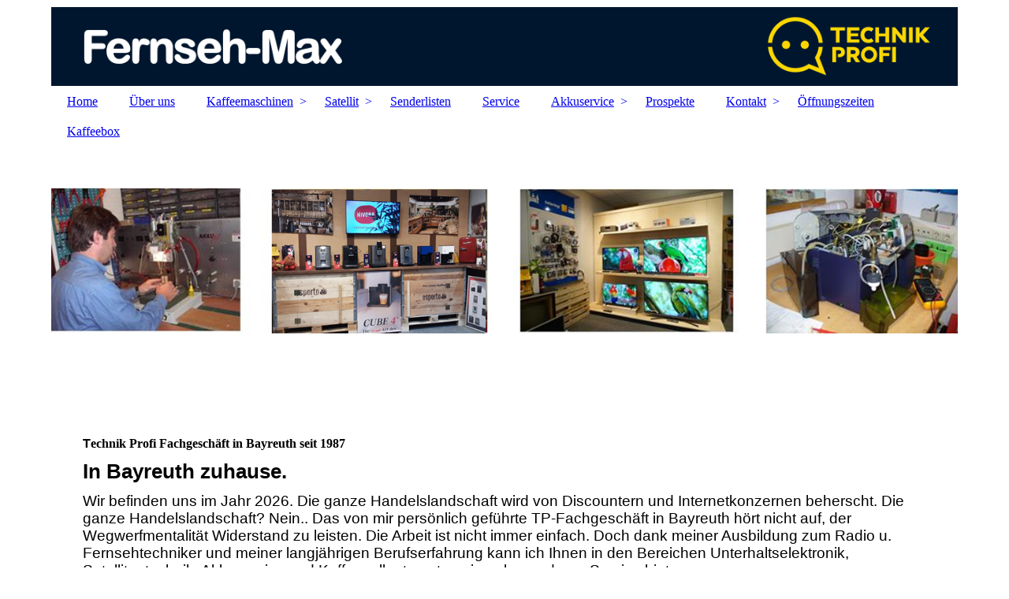

--- FILE ---
content_type: text/html; charset=utf-8
request_url: https://fernseh-max.de/
body_size: 28181
content:
<!DOCTYPE html><html lang="de"><head><meta http-equiv="Content-Type" content="text/html; charset=UTF-8"><title>Fernseh-Max - Home</title><link href="https://fernseh-max.de/Home" rel="canonical"><meta content="Fernseh-Max - Home" property="og:title"><meta content="website" property="og:type"><meta content="https://fernseh-max.de/Home" property="og:url"><meta content="https://fernseh-max.de/.cm4all/uproc.php/0/logo/Fernseh-Max%20M%C3%A4nnchen.png" property="og:image"/><script>
              window.beng = window.beng || {};
              window.beng.env = {
                language: "en",
                country: "US",
                mode: "deploy",
                context: "page",
                pageId: "000000783711",
                skeletonId: "",
                scope: "HTO01FLQNWKZ",
                isProtected: false,
                navigationText: "Home",
                instance: "1",
                common_prefix: "https://homepagedesigner.telekom.de",
                design_common: "https://homepagedesigner.telekom.de/beng/designs/",
                design_template: "oem/cm_dh_083",
                path_design: "https://homepagedesigner.telekom.de/beng/designs/data/oem/cm_dh_083/",
                path_res: "https://homepagedesigner.telekom.de/res/",
                path_bengres: "https://homepagedesigner.telekom.de/beng/res/",
                masterDomain: "",
                preferredDomain: "",
                preprocessHostingUri: function(uri) {
                  
                    return uri || "";
                  
                },
                hideEmptyAreas: true
              };
            </script><script xmlns="http://www.w3.org/1999/xhtml" src="https://homepagedesigner.telekom.de/cm4all-beng-proxy/beng-proxy.js">;</script><link xmlns="http://www.w3.org/1999/xhtml" rel="stylesheet" href="https://homepagedesigner.telekom.de/.cm4all/e/static/3rdparty/font-awesome/css/font-awesome.min.css"></link><link rel="stylesheet" type="text/css" href="//homepagedesigner.telekom.de/.cm4all/res/static/libcm4all-js-widget/3.89.7/css/widget-runtime.css"/>

<link rel="stylesheet" type="text/css" href="//homepagedesigner.telekom.de/.cm4all/res/static/beng-editor/5.3.130/css/deploy.css"/>

<link rel="stylesheet" type="text/css" href="//homepagedesigner.telekom.de/.cm4all/res/static/libcm4all-js-widget/3.89.7/css/slideshow-common.css"/>

<script src="//homepagedesigner.telekom.de/.cm4all/res/static/jquery-1.7/jquery.js">;</script><script src="//homepagedesigner.telekom.de/.cm4all/res/static/prototype-1.7.3/prototype.js">;</script><script src="//homepagedesigner.telekom.de/.cm4all/res/static/jslib/1.4.1/js/legacy.js">;</script><script src="//homepagedesigner.telekom.de/.cm4all/res/static/libcm4all-js-widget/3.89.7/js/widget-runtime.js">;</script>

<script src="//homepagedesigner.telekom.de/.cm4all/res/static/libcm4all-js-widget/3.89.7/js/slideshow-common.js">;</script>

<script src="//homepagedesigner.telekom.de/.cm4all/res/static/beng-editor/5.3.130/js/deploy.js">;</script>

<link href="https://homepagedesigner.telekom.de/.cm4all/designs/static/oem/cm_dh_083/1707177620.340725/css/main.css" rel="stylesheet" type="text/css"><meta name="viewport" content="width=device-width, initial-scale=1"><link href="https://homepagedesigner.telekom.de/.cm4all/designs/static/oem/cm_dh_083/1707177620.340725/css/responsive.css" rel="stylesheet" type="text/css"><link href="https://homepagedesigner.telekom.de/.cm4all/designs/static/oem/cm_dh_083/1707177620.340725/css/cm-templates-global-style.css" rel="stylesheet" type="text/css"><script type="text/javascript" src="https://homepagedesigner.telekom.de/.cm4all/designs/static/oem/cm_dh_083/1707177620.340725/js/effects.js"></script><script type="text/javascript" src="https://homepagedesigner.telekom.de/.cm4all/designs/static/oem/cm_dh_083/1707177620.340725/js/cm_template-focus-point.js"></script><link href="/.cm4all/handler.php/vars.css?v=20260114180319" type="text/css" rel="stylesheet"><style type="text/css">.cm-logo {background-image: url("/.cm4all/uproc.php/0/.Logo%20TP_2.png/picture-1200?_=18a5a63276a");
        background-position: 50% 90%;
background-size: 100% auto;
background-repeat: no-repeat;
      }</style><script type="text/javascript">window.cmLogoWidgetId = "TKOMSI_cm4all_com_widgets_Logo_23428927";
            window.cmLogoGetCommonWidget = function (){
                return new cm4all.Common.Widget({
            base    : "/",
            session : "",
            frame   : "",
            path    : "TKOMSI_cm4all_com_widgets_Logo_23428927"
        })
            };
            window.logoConfiguration = {
                "cm-logo-x" : "50%",
        "cm-logo-y" : "90%",
        "cm-logo-v" : "2.0",
        "cm-logo-w" : "100%",
        "cm-logo-h" : "auto",
        "cm-logo-di" : "oem/cm_dh_083",
        "cm-logo-u" : "uro-service://",
        "cm-logo-k" : "%7B%22ticket%22%3A%2264f452ba0a0a7bfd47524a05%22%2C%22serviceId%22%3A%220%22%2C%22locale%22%3A%22%22%2C%22path%22%3A%22%2F%22%2C%22name%22%3A%22Logo%20TP_2.png%22%2C%22origin%22%3A%22upload%22%2C%22type%22%3A%22image%2Fpng%22%2C%22size%22%3A22061%2C%22width%22%3A1266%2C%22height%22%3A110%2C%22duration%22%3A%22%22%2C%22rotation%22%3A1%2C%22task%22%3A%22none%22%2C%22progress%22%3A%22none%22%2C%22result%22%3A%22none%22%2C%22source%22%3A%22%22%2C%22start%22%3A%2218a5a63276a%22%2C%22now%22%3A%2218a5a636920%22%2C%22_update%22%3A22%2C%22_index%22%3A1%2C%22_media%22%3A%22image%22%2C%22_hash%22%3A%2272d63bc5%22%2C%22_extension%22%3A%22%22%2C%22_xlate%22%3A%22Logo%20TP_2.png%22%2C%22_selected%22%3Atrue%7D",
        "cm-logo-bc" : "",
        "cm-logo-ln" : "",
        "cm-logo-ln$" : "",
        "cm-logo-hi" : false
        ,
        _logoBaseUrl : "uro-service:\/\/",
        _logoPath : "%7B%22ticket%22%3A%2264f452ba0a0a7bfd47524a05%22%2C%22serviceId%22%3A%220%22%2C%22locale%22%3A%22%22%2C%22path%22%3A%22%2F%22%2C%22name%22%3A%22Logo%20TP_2.png%22%2C%22origin%22%3A%22upload%22%2C%22type%22%3A%22image%2Fpng%22%2C%22size%22%3A22061%2C%22width%22%3A1266%2C%22height%22%3A110%2C%22duration%22%3A%22%22%2C%22rotation%22%3A1%2C%22task%22%3A%22none%22%2C%22progress%22%3A%22none%22%2C%22result%22%3A%22none%22%2C%22source%22%3A%22%22%2C%22start%22%3A%2218a5a63276a%22%2C%22now%22%3A%2218a5a636920%22%2C%22_update%22%3A22%2C%22_index%22%3A1%2C%22_media%22%3A%22image%22%2C%22_hash%22%3A%2272d63bc5%22%2C%22_extension%22%3A%22%22%2C%22_xlate%22%3A%22Logo%20TP_2.png%22%2C%22_selected%22%3Atrue%7D"
        };
          jQuery(document).ready(function() {
            var logoElement = jQuery(".cm-logo");
            logoElement.attr("role", "img");
            logoElement.attr("tabindex", "0");
            logoElement.attr("aria-label", "logo");
          });
        </script><link rel="shortcut icon" type="image/png" href="/.cm4all/sysdb/favicon/icon-32x32_e36748a.png"/><link rel="shortcut icon" sizes="196x196" href="/.cm4all/sysdb/favicon/icon-196x196_e36748a.png"/><link rel="apple-touch-icon" sizes="180x180" href="/.cm4all/sysdb/favicon/icon-180x180_e36748a.png"/><link rel="apple-touch-icon" sizes="120x120" href="/.cm4all/sysdb/favicon/icon-120x120_e36748a.png"/><link rel="apple-touch-icon" sizes="152x152" href="/.cm4all/sysdb/favicon/icon-152x152_e36748a.png"/><link rel="apple-touch-icon" sizes="76x76" href="/.cm4all/sysdb/favicon/icon-76x76_e36748a.png"/><meta name="msapplication-square70x70logo" content="/.cm4all/sysdb/favicon/icon-70x70_e36748a.png"/><meta name="msapplication-square150x150logo" content="/.cm4all/sysdb/favicon/icon-150x150_e36748a.png"/><meta name="msapplication-square310x310logo" content="/.cm4all/sysdb/favicon/icon-310x310_e36748a.png"/><link rel="shortcut icon" type="image/png" href="/.cm4all/sysdb/favicon/icon-48x48_e36748a.png"/><link rel="shortcut icon" type="image/png" href="/.cm4all/sysdb/favicon/icon-96x96_e36748a.png"/><style id="cm_table_styles">
      /*CM18ada3aa32c541e9dce622f2_begin*/
        #CM18ada3aa32c541e9dce622f2_div {
          margin: 0;
          padding: 0;
          
            width: 100%;
            max-width: 100%;
          
        }
        #CM18ada3aa32c541e9dce622f2 {
          border-spacing: 0px;
          
            width: 100%;
          
            margin: 10px -5px; 
            text-align: left;
          
            table-layout: fixed;
          
            width: 100%;
          
        }
        #CM18ada3aa32c541e9dce622f2 tr.cm_table {
          
            vertical-align: top;
          
        }
        #CM18ada3aa32c541e9dce622f2 td.cm_table {
            padding: 5px;
            
        }
        #CM18ada3aa32c541e9dce622f2 tr.cm_table.cm_firstrow td.cm_table {
          border-top: 0;
        }
        #CM18ada3aa32c541e9dce622f2 tr.cm_table.cm_lastrow td.cm_table {
          border-bottom: 0;
        }
        #CM18ada3aa32c541e9dce622f2 td.cm_table.cm_firstcol {
          border-left: 0;
        }
        #CM18ada3aa32c541e9dce622f2 td.cm_table.cm_lastcol {
          border-right: 0;
        }
      /*CM18ada3aa32c541e9dce622f2_end*/
    </style><style id="cm_background_queries"></style><script type="application/x-cm4all-cookie-consent" data-code=""></script></head><body ondrop="return false;" class=" device-desktop cm-deploy cm-deploy-342 cm-deploy-4x"><div class="cm-background" data-cm-qa-bg="image"></div><div class="cm-background-video" data-cm-qa-bg="video"></div><div class="cm-background-effects" data-cm-qa-bg="effect"></div><div class="page_wrapper cm-templates-container"><div class="head_wrapper cm_can_be_empty"><div class="cm_can_be_empty cm-logo" id="logo"></div><div class="title_wrapper cm_can_be_empty cm-templates-title-container"><div class="title cm_can_be_empty cm-templates-heading__title" id="title" style=""> <br></div><div class="subtitle cm_can_be_empty cm-templates-heading__subtitle" id="subtitle" style=""> <br></div></div></div><div class="mobile_navigation"><a href="javascript:void(0);"></a></div><div class="navigation_wrapper cm_with_forcesub" id="cm_navigation"><ul id="cm_mainnavigation"><li id="cm_navigation_pid_783711" class="cm_current"><a title="Home" href="/Home" class="cm_anchor">Home</a></li><li id="cm_navigation_pid_783710"><a title="Über uns" href="/Ueber-uns" class="cm_anchor">Über uns</a></li><li id="cm_navigation_pid_1133500" class="cm_has_subnavigation"><a title="Kaffeemaschinen" href="/Kaffeemaschinen" class="cm_anchor">Kaffeemaschinen</a><ul class="cm_subnavigation" id="cm_subnavigation_pid_1133500"><li id="cm_navigation_pid_1135074"><a title="Der neue CUBE4" href="/Kaffeemaschinen/Der-neue-CUBE4" class="cm_anchor">Der neue CUBE4</a></li><li id="cm_navigation_pid_991182"><a title="Nivona Kaffeemaschinen" href="/Kaffeemaschinen/Nivona-Kaffeemaschinen" class="cm_anchor">Nivona Kaffeemaschinen</a></li><li id="cm_navigation_pid_1131533"><a title="Nivona Neuheiten" href="/Kaffeemaschinen/Nivona-Neuheiten" class="cm_anchor">Nivona Neuheiten</a></li><li id="cm_navigation_pid_783705"><a title="Bedienungsanleitung" href="/Kaffeemaschinen/Bedienungsanleitung" class="cm_anchor">Bedienungsanleitung</a></li><li id="cm_navigation_pid_991181"><a title="Kaffee Rezepte" href="/Kaffeemaschinen/Kaffee-Rezepte" class="cm_anchor">Kaffee Rezepte</a></li><li id="cm_navigation_pid_1135081"><a title="Pflege u. Reinigung" href="/Kaffeemaschinen/Pflege-u-Reinigung" class="cm_anchor">Pflege u. Reinigung</a></li></ul></li><li id="cm_navigation_pid_1133499" class="cm_has_subnavigation"><a title="Satellit" href="/Satellit" class="cm_anchor">Satellit</a><ul class="cm_subnavigation" id="cm_subnavigation_pid_1133499"><li id="cm_navigation_pid_1135191"><a title="Sat-Anlagen" href="/Satellit/Sat-Anlagen" class="cm_anchor">Sat-Anlagen</a></li><li id="cm_navigation_pid_1132631"><a title="Unicable" href="/Satellit/Unicable" class="cm_anchor">Unicable</a></li></ul></li><li id="cm_navigation_pid_783707"><a title="Senderlisten" href="/Senderlisten" class="cm_anchor">Senderlisten</a></li><li id="cm_navigation_pid_783709"><a title="Service" href="/Service" class="cm_anchor">Service</a></li><li id="cm_navigation_pid_990303" class="cm_has_subnavigation"><a title="Akkuservice" href="/Akkuservice" class="cm_anchor">Akkuservice</a><ul class="cm_subnavigation" id="cm_subnavigation_pid_990303"><li id="cm_navigation_pid_783712"><a title="Akkuaufbereitung" href="/Akkuservice/Akkuaufbereitung" class="cm_anchor">Akkuaufbereitung</a></li><li id="cm_navigation_pid_1134061"><a title="Akku Geschichte" href="/Akkuservice/Akku-Geschichte" class="cm_anchor">Akku Geschichte</a></li><li id="cm_navigation_pid_1134954"><a title="Akkuaufbau" href="/Akkuservice/Akkuaufbau" class="cm_anchor">Akkuaufbau</a></li><li id="cm_navigation_pid_1134961"><a title="Memory Effekt" href="/Akkuservice/Memory-Effekt" class="cm_anchor">Memory Effekt</a></li><li id="cm_navigation_pid_1135192"><a title="Akkulagerung" href="/Akkuservice/Akkulagerung" class="cm_anchor">Akkulagerung</a></li></ul></li><li id="cm_navigation_pid_986277"><a title="Prospekte" href="/Prospekte" class="cm_anchor">Prospekte</a></li><li id="cm_navigation_pid_783703" class="cm_has_subnavigation"><a title="Kontakt" href="/Kontakt" class="cm_anchor">Kontakt</a><ul class="cm_subnavigation" id="cm_subnavigation_pid_783703"><li id="cm_navigation_pid_1134875"><a title="Impressum" href="/Kontakt/Impressum" class="cm_anchor">Impressum</a></li></ul></li><li id="cm_navigation_pid_783704"><a title="Öffnungszeiten" href="/Oeffnungszeiten" class="cm_anchor">Öffnungszeiten</a></li><li id="cm_navigation_pid_1134962"><a title="Kaffeebox" href="/www-kaffeebox-bayreuth-de" class="cm_anchor">Kaffeebox</a></li></ul></div><div class="cm-template-keyvisual__media cm_can_be_empty cm-kv-0" id="keyvisual"></div><div class="cm-template-content content_wrapper"><div class="cm-template-content__main design-content design_content cm-templates-text" id="content_main" data-cm-hintable="yes"><div id="CM18ada3aa32c541e9dce622f2_div" style="overflow-x:auto;"><table id="CM18ada3aa32c541e9dce622f2" style="text-align: left;" class="cm_table"><tbody class="cm_table"><tr class="cm_table cm_firstrow cm_lastrow"><td style="text-align: center;" class="cm_table cm_firstcol cm_lastcol"><p><br></p></td></tr></tbody></table></div><h1 style="text-align: left;"><span style="font-family: Roboto, sans-serif;">T</span>echnik Profi Fachgeschäft in Bayreuth seit 1987<br></h1><h2 style="text-align: left;" class="cm-h1"><span style="font-size: 26px; font-family: Helvetica, sans-serif;">In Bayreuth zuhause.<br></span></h2><p style="text-align: left;"><span style="font-size: 19px; font-family: Helvetica, sans-serif;">Wir befinden uns im Jahr 2026. Die ganze Handelslandschaft wird von Discountern und Internetkonzernen beherscht. Die ganze Handelslandschaft? Nein.. Das von mir persönlich geführte TP-Fachgeschäft in Bayreuth hört nicht auf, der Wegwerfmentalität Widerstand zu leisten. Die Arbeit ist nicht immer einfach. Doch dank meiner Ausbildung zum Radio u. Fernsehtechniker und meiner langjährigen Berufserfahrung kann ich Ihnen in den Bereichen Unterhaltselektronik, Satellitentechnik, Akkuservice und Kaffeevollautomaten einen besonderen Service bieten.</span></p><p style="text-align: left;"><br></p><div id="cm_bottom_clearer" style="clear: both;" contenteditable="false"></div></div><div class="sidebar_wrapper cm_can_be_empty cm-templates-sidebar-container"><div class="sidebar cm_can_be_empty" id="widgetbar_site_1" data-cm-hintable="yes"><p><br></p><p style="text-align: right;"><br></p></div><div class="sidebar cm_can_be_empty" id="widgetbar_page_1" data-cm-hintable="yes"><p><br></p></div><div class="sidebar cm_can_be_empty" id="widgetbar_site_2" data-cm-hintable="yes"><p><br></p></div><div class="sidebar cm_can_be_empty" id="widgetbar_page_2" data-cm-hintable="yes"><p><br></p></div></div></div><div class="footer_wrapper cm_can_be_empty cm-templates-footer"><div class="cm_can_be_empty" id="footer" data-cm-hintable="yes">&lt;Bismarckstr. 20&gt;  |  &lt;95444 Bayreuth&gt;  |  &lt;Telefon: +49(0)921/57605&gt;  |  &lt;E-Mail: info@fernseh-max.de&gt;<br><a href="/Kontakt/Impressum" class="cm_anchor">IMPRESSUM </a><br></div></div></div><script type="text/javascript" src="https://homepagedesigner.telekom.de/.cm4all/designs/static/oem/cm_dh_083/1707177620.340725/js/cm-templates-global-script.js"></script><div class="cm_widget_anchor"><a name="TKOMSI_cm4all_com_widgets_CookiePolicy_23428928" id="widgetanchor_TKOMSI_cm4all_com_widgets_CookiePolicy_23428928"><!--cm4all.com.widgets.CookiePolicy--></a></div><div style="display:none" class="cm-wp-container cm4all-cookie-policy-placeholder-template"><div class="cm-wp-header"><h4 class="cm-wp-header__headline">Externe Inhalte</h4><p class="cm-wp-header__text">Die an dieser Stelle vorgesehenen Inhalte können aufgrund Ihrer aktuellen <a class="cm-wp-header__link" href="#" onclick="openCookieSettings();return false;">Cookie-Einstellungen</a> nicht angezeigt werden.</p></div><div class="cm-wp-content"><div class="cm-wp-content__control"><label aria-checked="false" role="switch" tabindex="0" class="cm-wp-content-switcher"><input tabindex="-1" type="checkbox" class="cm-wp-content-switcher__checkbox" /><span class="cm-wp-content-switcher__label">Drittanbieter-Inhalte</span></label></div><p class="cm-wp-content__text">Diese Webseite bietet möglicherweise Inhalte oder Funktionalitäten an, die von Drittanbietern eigenverantwortlich zur Verfügung gestellt werden. Diese Drittanbieter können eigene Cookies setzen, z.B. um die Nutzeraktivität zu verfolgen oder ihre Angebote zu personalisieren und zu optimieren.</p></div></div><div aria-labelledby="cookieSettingsDialogTitle" role="dialog" style="position: fixed;" class="cm-cookie-container cm-hidden" id="cookieSettingsDialog"><div class="cm-cookie-header"><h4 id="cookieSettingsDialogTitle" class="cm-cookie-header__headline">Cookie-Einstellungen</h4><div autofocus="autofocus" tabindex="0" role="button" class="cm-cookie-header__close-button" title="Schließen"></div></div><div aria-describedby="cookieSettingsDialogContent" class="cm-cookie-content"><p id="cookieSettingsDialogContent" class="cm-cookie-content__text">Diese Webseite verwendet Cookies, um Besuchern ein optimales Nutzererlebnis zu bieten. Bestimmte Inhalte von Drittanbietern werden nur angezeigt, wenn die entsprechende Option aktiviert ist. Die Datenverarbeitung kann dann auch in einem Drittland erfolgen. Weitere Informationen hierzu in der Datenschutzerklärung.</p><div class="cm-cookie-content__controls"><div class="cm-cookie-controls-container"><div class="cm-cookie-controls cm-cookie-controls--essential"><div class="cm-cookie-flex-wrapper"><label aria-details="cookieSettingsEssentialDetails" aria-labelledby="cookieSettingsEssentialLabel" aria-checked="true" role="switch" tabindex="0" class="cm-cookie-switch-wrapper"><input tabindex="-1" id="cookieSettingsEssential" type="checkbox" disabled="disabled" checked="checked" /><span></span></label><div class="cm-cookie-expand-wrapper"><span id="cookieSettingsEssentialLabel">Technisch notwendige</span><div tabindex="0" aria-controls="cookieSettingsEssentialDetails" aria-expanded="false" role="button" class="cm-cookie-content-expansion-button" title="Erweitern / Zuklappen"></div></div></div><div class="cm-cookie-content-expansion-text" id="cookieSettingsEssentialDetails">Diese Cookies sind zum Betrieb der Webseite notwendig, z.B. zum Schutz vor Hackerangriffen und zur Gewährleistung eines konsistenten und der Nachfrage angepassten Erscheinungsbilds der Seite.</div></div><div class="cm-cookie-controls cm-cookie-controls--statistic"><div class="cm-cookie-flex-wrapper"><label aria-details="cookieSettingsStatisticsDetails" aria-labelledby="cookieSettingsStatisticsLabel" aria-checked="false" role="switch" tabindex="0" class="cm-cookie-switch-wrapper"><input tabindex="-1" id="cookieSettingsStatistics" type="checkbox" /><span></span></label><div class="cm-cookie-expand-wrapper"><span id="cookieSettingsStatisticsLabel">Analytische</span><div tabindex="0" aria-controls="cookieSettingsStatisticsDetails" aria-expanded="false" role="button" class="cm-cookie-content-expansion-button" title="Erweitern / Zuklappen"></div></div></div><div class="cm-cookie-content-expansion-text" id="cookieSettingsStatisticsDetails">Diese Cookies werden verwendet, um das Nutzererlebnis weiter zu optimieren. Hierunter fallen auch Statistiken, die dem Webseitenbetreiber von Drittanbietern zur Verfügung gestellt werden, sowie die Ausspielung von personalisierter Werbung durch die Nachverfolgung der Nutzeraktivität über verschiedene Webseiten.</div></div><div class="cm-cookie-controls cm-cookie-controls--third-party"><div class="cm-cookie-flex-wrapper"><label aria-details="cookieSettingsThirdpartyDetails" aria-labelledby="cookieSettingsThirdpartyLabel" aria-checked="false" role="switch" tabindex="0" class="cm-cookie-switch-wrapper"><input tabindex="-1" id="cookieSettingsThirdparty" type="checkbox" /><span></span></label><div class="cm-cookie-expand-wrapper"><span id="cookieSettingsThirdpartyLabel">Drittanbieter-Inhalte</span><div tabindex="0" aria-controls="cookieSettingsThirdpartyDetails" aria-expanded="false" role="button" class="cm-cookie-content-expansion-button" title="Erweitern / Zuklappen"></div></div></div><div class="cm-cookie-content-expansion-text" id="cookieSettingsThirdpartyDetails">Diese Webseite bietet möglicherweise Inhalte oder Funktionalitäten an, die von Drittanbietern eigenverantwortlich zur Verfügung gestellt werden. Diese Drittanbieter können eigene Cookies setzen, z.B. um die Nutzeraktivität zu verfolgen oder ihre Angebote zu personalisieren und zu optimieren.</div></div></div><div class="cm-cookie-content-button"><div tabindex="0" role="button" onclick="rejectAllCookieTypes(); setTimeout(saveCookieSettings, 400);" class="cm-cookie-button cm-cookie-content-button--reject-all"><span>Ablehnen</span></div><div tabindex="0" role="button" onclick="selectAllCookieTypes(); setTimeout(saveCookieSettings, 400);" class="cm-cookie-button cm-cookie-content-button--accept-all"><span>Alle akzeptieren</span></div><div tabindex="0" role="button" onclick="saveCookieSettings();" class="cm-cookie-button cm-cookie-content-button--save"><span>Speichern</span></div></div></div></div><div class="cm-cookie-footer"><a rel="noreferrer noopener nofollow" target="_blank" href="https://homepagedesigner.telekom.de/.cm4all/s/cookiepolicy?rid=1000001&amp;lc=de_DE" class="cm-cookie-footer__link">Mehr Informationen</a></div></div><script type="text/javascript">
      Common.loadCss("/.cm4all/widgetres.php/cm4all.com.widgets.CookiePolicy/show.css?v=3.3.29");
    </script><script data-tracking="true" data-cookie-settings-enabled="true" src="https://homepagedesigner.telekom.de/.cm4all/widgetres.php/cm4all.com.widgets.CookiePolicy/show.js?v=3.3.29" defer="defer" id="cookieSettingsScript"></script><noscript ><div style="position:absolute;bottom:0;" id="statdiv"><img alt="" height="1" width="1" src="https://homepagedesigner.telekom.de/.cm4all/_pixel.img?site=1665567-e8dRBWvR&amp;page=pid_783711&amp;path=%2FHome&amp;nt=Home"/></div></noscript><script  type="text/javascript">//<![CDATA[
            document.body.insertAdjacentHTML('beforeend', '<div style="position:absolute;bottom:0;" id="statdiv"><img alt="" height="1" width="1" src="https://homepagedesigner.telekom.de/.cm4all/_pixel.img?site=1665567-e8dRBWvR&amp;page=pid_783711&amp;path=%2FHome&amp;nt=Home&amp;domain='+escape(document.location.hostname)+'&amp;ref='+escape(document.referrer)+'"/></div>');
        //]]></script><div style="display: none;" id="keyvisualWidgetVideosContainer"></div><style type="text/css">.cm-kv-0 {
background-color: ;
background-position: 50% 50%;
background-size: 100% auto;
background-repeat: no-repeat;
}
            @media(min-width: 100px), (min-resolution: 72dpi), (-webkit-min-device-pixel-ratio: 1) {.cm-kv-0{background-image:url("/.cm4all/uproc.php/0/.Gesch%C3%A4ft1_2.png/picture-200?_=194d507dddb");}}@media(min-width: 100px), (min-resolution: 144dpi), (-webkit-min-device-pixel-ratio: 2) {.cm-kv-0{background-image:url("/.cm4all/uproc.php/0/.Gesch%C3%A4ft1_2.png/picture-400?_=194d507dddb");}}@media(min-width: 200px), (min-resolution: 72dpi), (-webkit-min-device-pixel-ratio: 1) {.cm-kv-0{background-image:url("/.cm4all/uproc.php/0/.Gesch%C3%A4ft1_2.png/picture-400?_=194d507dddb");}}@media(min-width: 200px), (min-resolution: 144dpi), (-webkit-min-device-pixel-ratio: 2) {.cm-kv-0{background-image:url("/.cm4all/uproc.php/0/.Gesch%C3%A4ft1_2.png/picture-800?_=194d507dddb");}}@media(min-width: 400px), (min-resolution: 72dpi), (-webkit-min-device-pixel-ratio: 1) {.cm-kv-0{background-image:url("/.cm4all/uproc.php/0/.Gesch%C3%A4ft1_2.png/picture-800?_=194d507dddb");}}@media(min-width: 400px), (min-resolution: 144dpi), (-webkit-min-device-pixel-ratio: 2) {.cm-kv-0{background-image:url("/.cm4all/uproc.php/0/.Gesch%C3%A4ft1_2.png/picture-1200?_=194d507dddb");}}@media(min-width: 600px), (min-resolution: 72dpi), (-webkit-min-device-pixel-ratio: 1) {.cm-kv-0{background-image:url("/.cm4all/uproc.php/0/.Gesch%C3%A4ft1_2.png/picture-1200?_=194d507dddb");}}@media(min-width: 600px), (min-resolution: 144dpi), (-webkit-min-device-pixel-ratio: 2) {.cm-kv-0{background-image:url("/.cm4all/uproc.php/0/.Gesch%C3%A4ft1_2.png/picture-1600?_=194d507dddb");}}@media(min-width: 800px), (min-resolution: 72dpi), (-webkit-min-device-pixel-ratio: 1) {.cm-kv-0{background-image:url("/.cm4all/uproc.php/0/.Gesch%C3%A4ft1_2.png/picture-1600?_=194d507dddb");}}@media(min-width: 800px), (min-resolution: 144dpi), (-webkit-min-device-pixel-ratio: 2) {.cm-kv-0{background-image:url("/.cm4all/uproc.php/0/.Gesch%C3%A4ft1_2.png/picture-2600?_=194d507dddb");}}
</style><style type="text/css">
			#keyvisual {
				overflow: hidden;
			}
			.kv-video-wrapper {
				width: 100%;
				height: 100%;
				position: relative;
			}
			</style><script type="text/javascript">
				jQuery(document).ready(function() {
					function moveTempVideos(slideshow, isEditorMode) {
						var videosContainer = document.getElementById('keyvisualWidgetVideosContainer');
						if (videosContainer) {
							while (videosContainer.firstChild) {
								var div = videosContainer.firstChild;
								var divPosition = div.className.substring('cm-kv-0-tempvideo-'.length);
								if (isEditorMode && parseInt(divPosition) > 1) {
									break;
								}
								videosContainer.removeChild(div);
								if (div.nodeType == Node.ELEMENT_NODE) {
									var pos = '';
									if (slideshow) {
										pos = '-' + divPosition;
									}
									var kv = document.querySelector('.cm-kv-0' + pos);
									if (kv) {
										if (!slideshow) {
											var wrapperDiv = document.createElement("div"); 
											wrapperDiv.setAttribute("class", "kv-video-wrapper");
											kv.insertBefore(wrapperDiv, kv.firstChild);
											kv = wrapperDiv;
										}
										while (div.firstChild) {
											kv.appendChild(div.firstChild);
										}
										if (!slideshow) {
											break;
										}
									}
								}
							}
						}
					}

					function kvClickAction(mode, href) {
						if (mode == 'internal') {
							if (!window.top.syntony || !/_home$/.test(window.top.syntony.bifmState)) {
								window.location.href = href;
							}
						} else if (mode == 'external') {
							var a = document.createElement('a');
							a.href = href;
							a.target = '_blank';
							a.rel = 'noreferrer noopener';
							a.click();
						}
					}

					var keyvisualElement = jQuery("[cm_type=keyvisual]");
					if(keyvisualElement.length == 0){
						keyvisualElement = jQuery("#keyvisual");
					}
					if(keyvisualElement.length == 0){
						keyvisualElement = jQuery("[class~=cm-kv-0]");
					}
				
						keyvisualElement.attr("role", "img");
						keyvisualElement.attr("tabindex", "0");
						keyvisualElement.attr("aria-label", "hauptgrafik");
					
					moveTempVideos(false, false);
					var video = document.querySelector('#keyvisual video');
					if (video) {
						video.play();
					}
				
			});
		</script></body></html>
